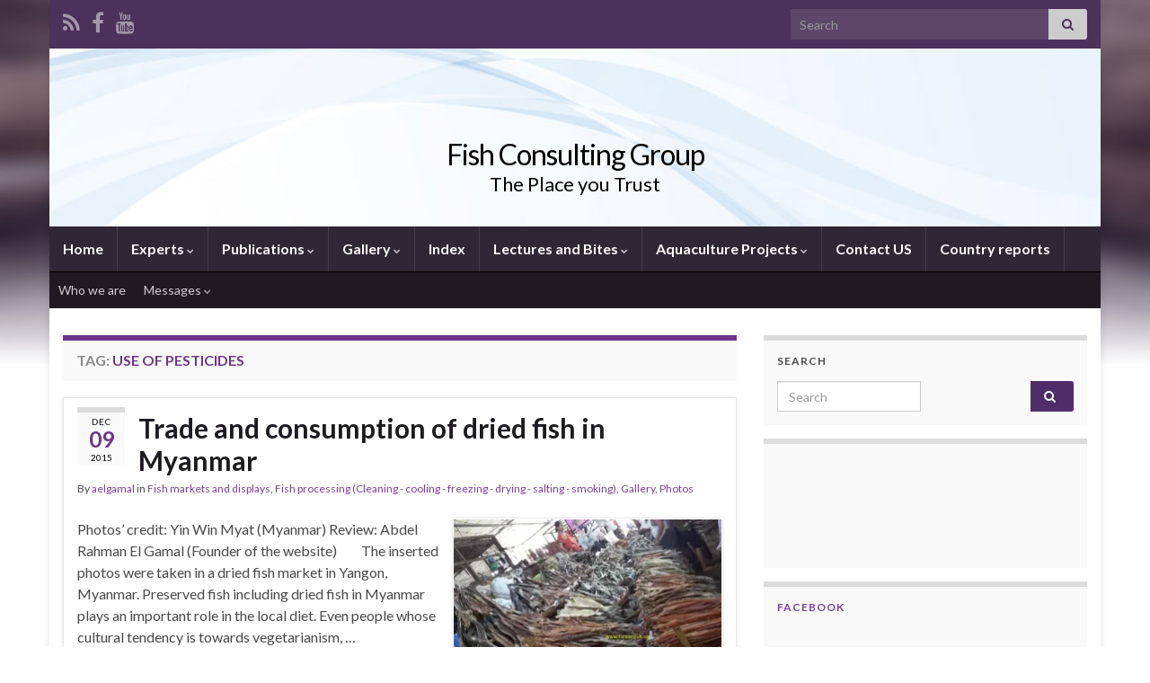

--- FILE ---
content_type: text/html; charset=utf-8
request_url: https://www.google.com/recaptcha/api2/aframe
body_size: 263
content:
<!DOCTYPE HTML><html><head><meta http-equiv="content-type" content="text/html; charset=UTF-8"></head><body><script nonce="3U0FAbaXbc1qpwassLw73Q">/** Anti-fraud and anti-abuse applications only. See google.com/recaptcha */ try{var clients={'sodar':'https://pagead2.googlesyndication.com/pagead/sodar?'};window.addEventListener("message",function(a){try{if(a.source===window.parent){var b=JSON.parse(a.data);var c=clients[b['id']];if(c){var d=document.createElement('img');d.src=c+b['params']+'&rc='+(localStorage.getItem("rc::a")?sessionStorage.getItem("rc::b"):"");window.document.body.appendChild(d);sessionStorage.setItem("rc::e",parseInt(sessionStorage.getItem("rc::e")||0)+1);localStorage.setItem("rc::h",'1769031760966');}}}catch(b){}});window.parent.postMessage("_grecaptcha_ready", "*");}catch(b){}</script></body></html>